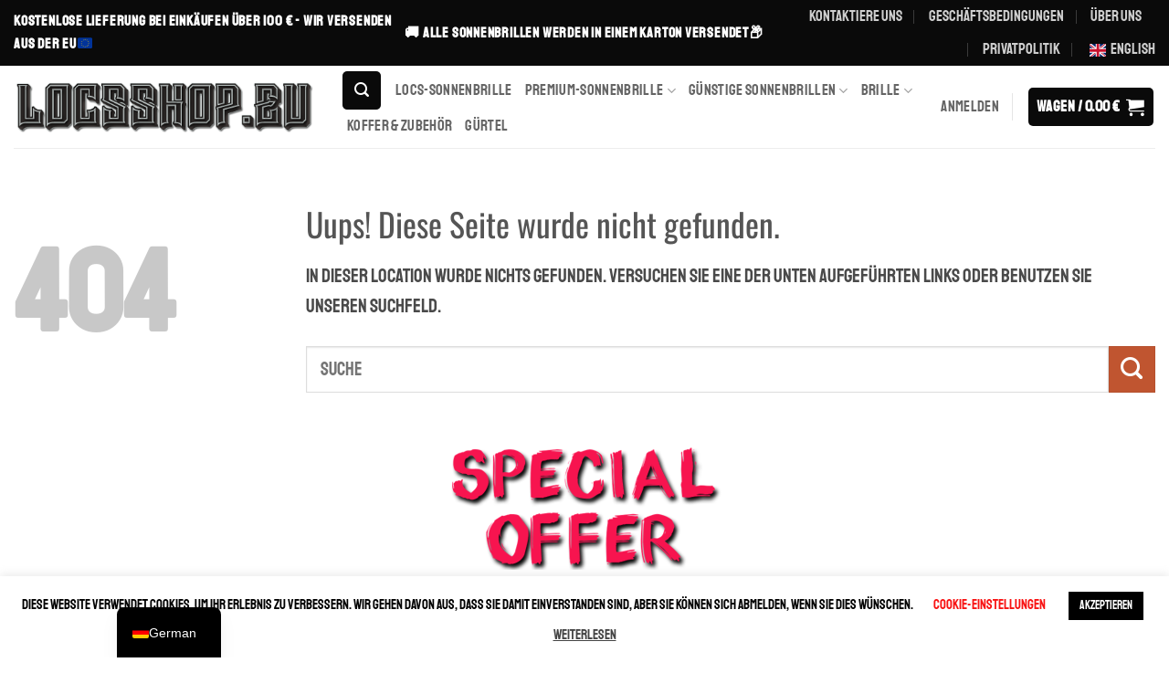

--- FILE ---
content_type: text/html; charset=UTF-8
request_url: https://locsshop.eu/wp-content/plugins/translatepress-multilingual/includes/trp-ajax.php
body_size: -103
content:
[{"type":"regular","group":"dynamicstrings","translationsArray":{"de_DE":{"translated":"Wechseln","status":"1","editedTranslation":"Wechseln"}},"original":"Umschalten"}]

--- FILE ---
content_type: text/html; charset=utf-8
request_url: https://www.google.com/recaptcha/api2/anchor?ar=1&k=6Lcib1ceAAAAAEMK8zhBRvxeFiS_2R08VjyQ4CqL&co=aHR0cHM6Ly9sb2Nzc2hvcC5ldTo0NDM.&hl=de&v=PoyoqOPhxBO7pBk68S4YbpHZ&size=normal&anchor-ms=20000&execute-ms=30000&cb=a05iwdi0va4h
body_size: 49364
content:
<!DOCTYPE HTML><html dir="ltr" lang="de"><head><meta http-equiv="Content-Type" content="text/html; charset=UTF-8">
<meta http-equiv="X-UA-Compatible" content="IE=edge">
<title>reCAPTCHA</title>
<style type="text/css">
/* cyrillic-ext */
@font-face {
  font-family: 'Roboto';
  font-style: normal;
  font-weight: 400;
  font-stretch: 100%;
  src: url(//fonts.gstatic.com/s/roboto/v48/KFO7CnqEu92Fr1ME7kSn66aGLdTylUAMa3GUBHMdazTgWw.woff2) format('woff2');
  unicode-range: U+0460-052F, U+1C80-1C8A, U+20B4, U+2DE0-2DFF, U+A640-A69F, U+FE2E-FE2F;
}
/* cyrillic */
@font-face {
  font-family: 'Roboto';
  font-style: normal;
  font-weight: 400;
  font-stretch: 100%;
  src: url(//fonts.gstatic.com/s/roboto/v48/KFO7CnqEu92Fr1ME7kSn66aGLdTylUAMa3iUBHMdazTgWw.woff2) format('woff2');
  unicode-range: U+0301, U+0400-045F, U+0490-0491, U+04B0-04B1, U+2116;
}
/* greek-ext */
@font-face {
  font-family: 'Roboto';
  font-style: normal;
  font-weight: 400;
  font-stretch: 100%;
  src: url(//fonts.gstatic.com/s/roboto/v48/KFO7CnqEu92Fr1ME7kSn66aGLdTylUAMa3CUBHMdazTgWw.woff2) format('woff2');
  unicode-range: U+1F00-1FFF;
}
/* greek */
@font-face {
  font-family: 'Roboto';
  font-style: normal;
  font-weight: 400;
  font-stretch: 100%;
  src: url(//fonts.gstatic.com/s/roboto/v48/KFO7CnqEu92Fr1ME7kSn66aGLdTylUAMa3-UBHMdazTgWw.woff2) format('woff2');
  unicode-range: U+0370-0377, U+037A-037F, U+0384-038A, U+038C, U+038E-03A1, U+03A3-03FF;
}
/* math */
@font-face {
  font-family: 'Roboto';
  font-style: normal;
  font-weight: 400;
  font-stretch: 100%;
  src: url(//fonts.gstatic.com/s/roboto/v48/KFO7CnqEu92Fr1ME7kSn66aGLdTylUAMawCUBHMdazTgWw.woff2) format('woff2');
  unicode-range: U+0302-0303, U+0305, U+0307-0308, U+0310, U+0312, U+0315, U+031A, U+0326-0327, U+032C, U+032F-0330, U+0332-0333, U+0338, U+033A, U+0346, U+034D, U+0391-03A1, U+03A3-03A9, U+03B1-03C9, U+03D1, U+03D5-03D6, U+03F0-03F1, U+03F4-03F5, U+2016-2017, U+2034-2038, U+203C, U+2040, U+2043, U+2047, U+2050, U+2057, U+205F, U+2070-2071, U+2074-208E, U+2090-209C, U+20D0-20DC, U+20E1, U+20E5-20EF, U+2100-2112, U+2114-2115, U+2117-2121, U+2123-214F, U+2190, U+2192, U+2194-21AE, U+21B0-21E5, U+21F1-21F2, U+21F4-2211, U+2213-2214, U+2216-22FF, U+2308-230B, U+2310, U+2319, U+231C-2321, U+2336-237A, U+237C, U+2395, U+239B-23B7, U+23D0, U+23DC-23E1, U+2474-2475, U+25AF, U+25B3, U+25B7, U+25BD, U+25C1, U+25CA, U+25CC, U+25FB, U+266D-266F, U+27C0-27FF, U+2900-2AFF, U+2B0E-2B11, U+2B30-2B4C, U+2BFE, U+3030, U+FF5B, U+FF5D, U+1D400-1D7FF, U+1EE00-1EEFF;
}
/* symbols */
@font-face {
  font-family: 'Roboto';
  font-style: normal;
  font-weight: 400;
  font-stretch: 100%;
  src: url(//fonts.gstatic.com/s/roboto/v48/KFO7CnqEu92Fr1ME7kSn66aGLdTylUAMaxKUBHMdazTgWw.woff2) format('woff2');
  unicode-range: U+0001-000C, U+000E-001F, U+007F-009F, U+20DD-20E0, U+20E2-20E4, U+2150-218F, U+2190, U+2192, U+2194-2199, U+21AF, U+21E6-21F0, U+21F3, U+2218-2219, U+2299, U+22C4-22C6, U+2300-243F, U+2440-244A, U+2460-24FF, U+25A0-27BF, U+2800-28FF, U+2921-2922, U+2981, U+29BF, U+29EB, U+2B00-2BFF, U+4DC0-4DFF, U+FFF9-FFFB, U+10140-1018E, U+10190-1019C, U+101A0, U+101D0-101FD, U+102E0-102FB, U+10E60-10E7E, U+1D2C0-1D2D3, U+1D2E0-1D37F, U+1F000-1F0FF, U+1F100-1F1AD, U+1F1E6-1F1FF, U+1F30D-1F30F, U+1F315, U+1F31C, U+1F31E, U+1F320-1F32C, U+1F336, U+1F378, U+1F37D, U+1F382, U+1F393-1F39F, U+1F3A7-1F3A8, U+1F3AC-1F3AF, U+1F3C2, U+1F3C4-1F3C6, U+1F3CA-1F3CE, U+1F3D4-1F3E0, U+1F3ED, U+1F3F1-1F3F3, U+1F3F5-1F3F7, U+1F408, U+1F415, U+1F41F, U+1F426, U+1F43F, U+1F441-1F442, U+1F444, U+1F446-1F449, U+1F44C-1F44E, U+1F453, U+1F46A, U+1F47D, U+1F4A3, U+1F4B0, U+1F4B3, U+1F4B9, U+1F4BB, U+1F4BF, U+1F4C8-1F4CB, U+1F4D6, U+1F4DA, U+1F4DF, U+1F4E3-1F4E6, U+1F4EA-1F4ED, U+1F4F7, U+1F4F9-1F4FB, U+1F4FD-1F4FE, U+1F503, U+1F507-1F50B, U+1F50D, U+1F512-1F513, U+1F53E-1F54A, U+1F54F-1F5FA, U+1F610, U+1F650-1F67F, U+1F687, U+1F68D, U+1F691, U+1F694, U+1F698, U+1F6AD, U+1F6B2, U+1F6B9-1F6BA, U+1F6BC, U+1F6C6-1F6CF, U+1F6D3-1F6D7, U+1F6E0-1F6EA, U+1F6F0-1F6F3, U+1F6F7-1F6FC, U+1F700-1F7FF, U+1F800-1F80B, U+1F810-1F847, U+1F850-1F859, U+1F860-1F887, U+1F890-1F8AD, U+1F8B0-1F8BB, U+1F8C0-1F8C1, U+1F900-1F90B, U+1F93B, U+1F946, U+1F984, U+1F996, U+1F9E9, U+1FA00-1FA6F, U+1FA70-1FA7C, U+1FA80-1FA89, U+1FA8F-1FAC6, U+1FACE-1FADC, U+1FADF-1FAE9, U+1FAF0-1FAF8, U+1FB00-1FBFF;
}
/* vietnamese */
@font-face {
  font-family: 'Roboto';
  font-style: normal;
  font-weight: 400;
  font-stretch: 100%;
  src: url(//fonts.gstatic.com/s/roboto/v48/KFO7CnqEu92Fr1ME7kSn66aGLdTylUAMa3OUBHMdazTgWw.woff2) format('woff2');
  unicode-range: U+0102-0103, U+0110-0111, U+0128-0129, U+0168-0169, U+01A0-01A1, U+01AF-01B0, U+0300-0301, U+0303-0304, U+0308-0309, U+0323, U+0329, U+1EA0-1EF9, U+20AB;
}
/* latin-ext */
@font-face {
  font-family: 'Roboto';
  font-style: normal;
  font-weight: 400;
  font-stretch: 100%;
  src: url(//fonts.gstatic.com/s/roboto/v48/KFO7CnqEu92Fr1ME7kSn66aGLdTylUAMa3KUBHMdazTgWw.woff2) format('woff2');
  unicode-range: U+0100-02BA, U+02BD-02C5, U+02C7-02CC, U+02CE-02D7, U+02DD-02FF, U+0304, U+0308, U+0329, U+1D00-1DBF, U+1E00-1E9F, U+1EF2-1EFF, U+2020, U+20A0-20AB, U+20AD-20C0, U+2113, U+2C60-2C7F, U+A720-A7FF;
}
/* latin */
@font-face {
  font-family: 'Roboto';
  font-style: normal;
  font-weight: 400;
  font-stretch: 100%;
  src: url(//fonts.gstatic.com/s/roboto/v48/KFO7CnqEu92Fr1ME7kSn66aGLdTylUAMa3yUBHMdazQ.woff2) format('woff2');
  unicode-range: U+0000-00FF, U+0131, U+0152-0153, U+02BB-02BC, U+02C6, U+02DA, U+02DC, U+0304, U+0308, U+0329, U+2000-206F, U+20AC, U+2122, U+2191, U+2193, U+2212, U+2215, U+FEFF, U+FFFD;
}
/* cyrillic-ext */
@font-face {
  font-family: 'Roboto';
  font-style: normal;
  font-weight: 500;
  font-stretch: 100%;
  src: url(//fonts.gstatic.com/s/roboto/v48/KFO7CnqEu92Fr1ME7kSn66aGLdTylUAMa3GUBHMdazTgWw.woff2) format('woff2');
  unicode-range: U+0460-052F, U+1C80-1C8A, U+20B4, U+2DE0-2DFF, U+A640-A69F, U+FE2E-FE2F;
}
/* cyrillic */
@font-face {
  font-family: 'Roboto';
  font-style: normal;
  font-weight: 500;
  font-stretch: 100%;
  src: url(//fonts.gstatic.com/s/roboto/v48/KFO7CnqEu92Fr1ME7kSn66aGLdTylUAMa3iUBHMdazTgWw.woff2) format('woff2');
  unicode-range: U+0301, U+0400-045F, U+0490-0491, U+04B0-04B1, U+2116;
}
/* greek-ext */
@font-face {
  font-family: 'Roboto';
  font-style: normal;
  font-weight: 500;
  font-stretch: 100%;
  src: url(//fonts.gstatic.com/s/roboto/v48/KFO7CnqEu92Fr1ME7kSn66aGLdTylUAMa3CUBHMdazTgWw.woff2) format('woff2');
  unicode-range: U+1F00-1FFF;
}
/* greek */
@font-face {
  font-family: 'Roboto';
  font-style: normal;
  font-weight: 500;
  font-stretch: 100%;
  src: url(//fonts.gstatic.com/s/roboto/v48/KFO7CnqEu92Fr1ME7kSn66aGLdTylUAMa3-UBHMdazTgWw.woff2) format('woff2');
  unicode-range: U+0370-0377, U+037A-037F, U+0384-038A, U+038C, U+038E-03A1, U+03A3-03FF;
}
/* math */
@font-face {
  font-family: 'Roboto';
  font-style: normal;
  font-weight: 500;
  font-stretch: 100%;
  src: url(//fonts.gstatic.com/s/roboto/v48/KFO7CnqEu92Fr1ME7kSn66aGLdTylUAMawCUBHMdazTgWw.woff2) format('woff2');
  unicode-range: U+0302-0303, U+0305, U+0307-0308, U+0310, U+0312, U+0315, U+031A, U+0326-0327, U+032C, U+032F-0330, U+0332-0333, U+0338, U+033A, U+0346, U+034D, U+0391-03A1, U+03A3-03A9, U+03B1-03C9, U+03D1, U+03D5-03D6, U+03F0-03F1, U+03F4-03F5, U+2016-2017, U+2034-2038, U+203C, U+2040, U+2043, U+2047, U+2050, U+2057, U+205F, U+2070-2071, U+2074-208E, U+2090-209C, U+20D0-20DC, U+20E1, U+20E5-20EF, U+2100-2112, U+2114-2115, U+2117-2121, U+2123-214F, U+2190, U+2192, U+2194-21AE, U+21B0-21E5, U+21F1-21F2, U+21F4-2211, U+2213-2214, U+2216-22FF, U+2308-230B, U+2310, U+2319, U+231C-2321, U+2336-237A, U+237C, U+2395, U+239B-23B7, U+23D0, U+23DC-23E1, U+2474-2475, U+25AF, U+25B3, U+25B7, U+25BD, U+25C1, U+25CA, U+25CC, U+25FB, U+266D-266F, U+27C0-27FF, U+2900-2AFF, U+2B0E-2B11, U+2B30-2B4C, U+2BFE, U+3030, U+FF5B, U+FF5D, U+1D400-1D7FF, U+1EE00-1EEFF;
}
/* symbols */
@font-face {
  font-family: 'Roboto';
  font-style: normal;
  font-weight: 500;
  font-stretch: 100%;
  src: url(//fonts.gstatic.com/s/roboto/v48/KFO7CnqEu92Fr1ME7kSn66aGLdTylUAMaxKUBHMdazTgWw.woff2) format('woff2');
  unicode-range: U+0001-000C, U+000E-001F, U+007F-009F, U+20DD-20E0, U+20E2-20E4, U+2150-218F, U+2190, U+2192, U+2194-2199, U+21AF, U+21E6-21F0, U+21F3, U+2218-2219, U+2299, U+22C4-22C6, U+2300-243F, U+2440-244A, U+2460-24FF, U+25A0-27BF, U+2800-28FF, U+2921-2922, U+2981, U+29BF, U+29EB, U+2B00-2BFF, U+4DC0-4DFF, U+FFF9-FFFB, U+10140-1018E, U+10190-1019C, U+101A0, U+101D0-101FD, U+102E0-102FB, U+10E60-10E7E, U+1D2C0-1D2D3, U+1D2E0-1D37F, U+1F000-1F0FF, U+1F100-1F1AD, U+1F1E6-1F1FF, U+1F30D-1F30F, U+1F315, U+1F31C, U+1F31E, U+1F320-1F32C, U+1F336, U+1F378, U+1F37D, U+1F382, U+1F393-1F39F, U+1F3A7-1F3A8, U+1F3AC-1F3AF, U+1F3C2, U+1F3C4-1F3C6, U+1F3CA-1F3CE, U+1F3D4-1F3E0, U+1F3ED, U+1F3F1-1F3F3, U+1F3F5-1F3F7, U+1F408, U+1F415, U+1F41F, U+1F426, U+1F43F, U+1F441-1F442, U+1F444, U+1F446-1F449, U+1F44C-1F44E, U+1F453, U+1F46A, U+1F47D, U+1F4A3, U+1F4B0, U+1F4B3, U+1F4B9, U+1F4BB, U+1F4BF, U+1F4C8-1F4CB, U+1F4D6, U+1F4DA, U+1F4DF, U+1F4E3-1F4E6, U+1F4EA-1F4ED, U+1F4F7, U+1F4F9-1F4FB, U+1F4FD-1F4FE, U+1F503, U+1F507-1F50B, U+1F50D, U+1F512-1F513, U+1F53E-1F54A, U+1F54F-1F5FA, U+1F610, U+1F650-1F67F, U+1F687, U+1F68D, U+1F691, U+1F694, U+1F698, U+1F6AD, U+1F6B2, U+1F6B9-1F6BA, U+1F6BC, U+1F6C6-1F6CF, U+1F6D3-1F6D7, U+1F6E0-1F6EA, U+1F6F0-1F6F3, U+1F6F7-1F6FC, U+1F700-1F7FF, U+1F800-1F80B, U+1F810-1F847, U+1F850-1F859, U+1F860-1F887, U+1F890-1F8AD, U+1F8B0-1F8BB, U+1F8C0-1F8C1, U+1F900-1F90B, U+1F93B, U+1F946, U+1F984, U+1F996, U+1F9E9, U+1FA00-1FA6F, U+1FA70-1FA7C, U+1FA80-1FA89, U+1FA8F-1FAC6, U+1FACE-1FADC, U+1FADF-1FAE9, U+1FAF0-1FAF8, U+1FB00-1FBFF;
}
/* vietnamese */
@font-face {
  font-family: 'Roboto';
  font-style: normal;
  font-weight: 500;
  font-stretch: 100%;
  src: url(//fonts.gstatic.com/s/roboto/v48/KFO7CnqEu92Fr1ME7kSn66aGLdTylUAMa3OUBHMdazTgWw.woff2) format('woff2');
  unicode-range: U+0102-0103, U+0110-0111, U+0128-0129, U+0168-0169, U+01A0-01A1, U+01AF-01B0, U+0300-0301, U+0303-0304, U+0308-0309, U+0323, U+0329, U+1EA0-1EF9, U+20AB;
}
/* latin-ext */
@font-face {
  font-family: 'Roboto';
  font-style: normal;
  font-weight: 500;
  font-stretch: 100%;
  src: url(//fonts.gstatic.com/s/roboto/v48/KFO7CnqEu92Fr1ME7kSn66aGLdTylUAMa3KUBHMdazTgWw.woff2) format('woff2');
  unicode-range: U+0100-02BA, U+02BD-02C5, U+02C7-02CC, U+02CE-02D7, U+02DD-02FF, U+0304, U+0308, U+0329, U+1D00-1DBF, U+1E00-1E9F, U+1EF2-1EFF, U+2020, U+20A0-20AB, U+20AD-20C0, U+2113, U+2C60-2C7F, U+A720-A7FF;
}
/* latin */
@font-face {
  font-family: 'Roboto';
  font-style: normal;
  font-weight: 500;
  font-stretch: 100%;
  src: url(//fonts.gstatic.com/s/roboto/v48/KFO7CnqEu92Fr1ME7kSn66aGLdTylUAMa3yUBHMdazQ.woff2) format('woff2');
  unicode-range: U+0000-00FF, U+0131, U+0152-0153, U+02BB-02BC, U+02C6, U+02DA, U+02DC, U+0304, U+0308, U+0329, U+2000-206F, U+20AC, U+2122, U+2191, U+2193, U+2212, U+2215, U+FEFF, U+FFFD;
}
/* cyrillic-ext */
@font-face {
  font-family: 'Roboto';
  font-style: normal;
  font-weight: 900;
  font-stretch: 100%;
  src: url(//fonts.gstatic.com/s/roboto/v48/KFO7CnqEu92Fr1ME7kSn66aGLdTylUAMa3GUBHMdazTgWw.woff2) format('woff2');
  unicode-range: U+0460-052F, U+1C80-1C8A, U+20B4, U+2DE0-2DFF, U+A640-A69F, U+FE2E-FE2F;
}
/* cyrillic */
@font-face {
  font-family: 'Roboto';
  font-style: normal;
  font-weight: 900;
  font-stretch: 100%;
  src: url(//fonts.gstatic.com/s/roboto/v48/KFO7CnqEu92Fr1ME7kSn66aGLdTylUAMa3iUBHMdazTgWw.woff2) format('woff2');
  unicode-range: U+0301, U+0400-045F, U+0490-0491, U+04B0-04B1, U+2116;
}
/* greek-ext */
@font-face {
  font-family: 'Roboto';
  font-style: normal;
  font-weight: 900;
  font-stretch: 100%;
  src: url(//fonts.gstatic.com/s/roboto/v48/KFO7CnqEu92Fr1ME7kSn66aGLdTylUAMa3CUBHMdazTgWw.woff2) format('woff2');
  unicode-range: U+1F00-1FFF;
}
/* greek */
@font-face {
  font-family: 'Roboto';
  font-style: normal;
  font-weight: 900;
  font-stretch: 100%;
  src: url(//fonts.gstatic.com/s/roboto/v48/KFO7CnqEu92Fr1ME7kSn66aGLdTylUAMa3-UBHMdazTgWw.woff2) format('woff2');
  unicode-range: U+0370-0377, U+037A-037F, U+0384-038A, U+038C, U+038E-03A1, U+03A3-03FF;
}
/* math */
@font-face {
  font-family: 'Roboto';
  font-style: normal;
  font-weight: 900;
  font-stretch: 100%;
  src: url(//fonts.gstatic.com/s/roboto/v48/KFO7CnqEu92Fr1ME7kSn66aGLdTylUAMawCUBHMdazTgWw.woff2) format('woff2');
  unicode-range: U+0302-0303, U+0305, U+0307-0308, U+0310, U+0312, U+0315, U+031A, U+0326-0327, U+032C, U+032F-0330, U+0332-0333, U+0338, U+033A, U+0346, U+034D, U+0391-03A1, U+03A3-03A9, U+03B1-03C9, U+03D1, U+03D5-03D6, U+03F0-03F1, U+03F4-03F5, U+2016-2017, U+2034-2038, U+203C, U+2040, U+2043, U+2047, U+2050, U+2057, U+205F, U+2070-2071, U+2074-208E, U+2090-209C, U+20D0-20DC, U+20E1, U+20E5-20EF, U+2100-2112, U+2114-2115, U+2117-2121, U+2123-214F, U+2190, U+2192, U+2194-21AE, U+21B0-21E5, U+21F1-21F2, U+21F4-2211, U+2213-2214, U+2216-22FF, U+2308-230B, U+2310, U+2319, U+231C-2321, U+2336-237A, U+237C, U+2395, U+239B-23B7, U+23D0, U+23DC-23E1, U+2474-2475, U+25AF, U+25B3, U+25B7, U+25BD, U+25C1, U+25CA, U+25CC, U+25FB, U+266D-266F, U+27C0-27FF, U+2900-2AFF, U+2B0E-2B11, U+2B30-2B4C, U+2BFE, U+3030, U+FF5B, U+FF5D, U+1D400-1D7FF, U+1EE00-1EEFF;
}
/* symbols */
@font-face {
  font-family: 'Roboto';
  font-style: normal;
  font-weight: 900;
  font-stretch: 100%;
  src: url(//fonts.gstatic.com/s/roboto/v48/KFO7CnqEu92Fr1ME7kSn66aGLdTylUAMaxKUBHMdazTgWw.woff2) format('woff2');
  unicode-range: U+0001-000C, U+000E-001F, U+007F-009F, U+20DD-20E0, U+20E2-20E4, U+2150-218F, U+2190, U+2192, U+2194-2199, U+21AF, U+21E6-21F0, U+21F3, U+2218-2219, U+2299, U+22C4-22C6, U+2300-243F, U+2440-244A, U+2460-24FF, U+25A0-27BF, U+2800-28FF, U+2921-2922, U+2981, U+29BF, U+29EB, U+2B00-2BFF, U+4DC0-4DFF, U+FFF9-FFFB, U+10140-1018E, U+10190-1019C, U+101A0, U+101D0-101FD, U+102E0-102FB, U+10E60-10E7E, U+1D2C0-1D2D3, U+1D2E0-1D37F, U+1F000-1F0FF, U+1F100-1F1AD, U+1F1E6-1F1FF, U+1F30D-1F30F, U+1F315, U+1F31C, U+1F31E, U+1F320-1F32C, U+1F336, U+1F378, U+1F37D, U+1F382, U+1F393-1F39F, U+1F3A7-1F3A8, U+1F3AC-1F3AF, U+1F3C2, U+1F3C4-1F3C6, U+1F3CA-1F3CE, U+1F3D4-1F3E0, U+1F3ED, U+1F3F1-1F3F3, U+1F3F5-1F3F7, U+1F408, U+1F415, U+1F41F, U+1F426, U+1F43F, U+1F441-1F442, U+1F444, U+1F446-1F449, U+1F44C-1F44E, U+1F453, U+1F46A, U+1F47D, U+1F4A3, U+1F4B0, U+1F4B3, U+1F4B9, U+1F4BB, U+1F4BF, U+1F4C8-1F4CB, U+1F4D6, U+1F4DA, U+1F4DF, U+1F4E3-1F4E6, U+1F4EA-1F4ED, U+1F4F7, U+1F4F9-1F4FB, U+1F4FD-1F4FE, U+1F503, U+1F507-1F50B, U+1F50D, U+1F512-1F513, U+1F53E-1F54A, U+1F54F-1F5FA, U+1F610, U+1F650-1F67F, U+1F687, U+1F68D, U+1F691, U+1F694, U+1F698, U+1F6AD, U+1F6B2, U+1F6B9-1F6BA, U+1F6BC, U+1F6C6-1F6CF, U+1F6D3-1F6D7, U+1F6E0-1F6EA, U+1F6F0-1F6F3, U+1F6F7-1F6FC, U+1F700-1F7FF, U+1F800-1F80B, U+1F810-1F847, U+1F850-1F859, U+1F860-1F887, U+1F890-1F8AD, U+1F8B0-1F8BB, U+1F8C0-1F8C1, U+1F900-1F90B, U+1F93B, U+1F946, U+1F984, U+1F996, U+1F9E9, U+1FA00-1FA6F, U+1FA70-1FA7C, U+1FA80-1FA89, U+1FA8F-1FAC6, U+1FACE-1FADC, U+1FADF-1FAE9, U+1FAF0-1FAF8, U+1FB00-1FBFF;
}
/* vietnamese */
@font-face {
  font-family: 'Roboto';
  font-style: normal;
  font-weight: 900;
  font-stretch: 100%;
  src: url(//fonts.gstatic.com/s/roboto/v48/KFO7CnqEu92Fr1ME7kSn66aGLdTylUAMa3OUBHMdazTgWw.woff2) format('woff2');
  unicode-range: U+0102-0103, U+0110-0111, U+0128-0129, U+0168-0169, U+01A0-01A1, U+01AF-01B0, U+0300-0301, U+0303-0304, U+0308-0309, U+0323, U+0329, U+1EA0-1EF9, U+20AB;
}
/* latin-ext */
@font-face {
  font-family: 'Roboto';
  font-style: normal;
  font-weight: 900;
  font-stretch: 100%;
  src: url(//fonts.gstatic.com/s/roboto/v48/KFO7CnqEu92Fr1ME7kSn66aGLdTylUAMa3KUBHMdazTgWw.woff2) format('woff2');
  unicode-range: U+0100-02BA, U+02BD-02C5, U+02C7-02CC, U+02CE-02D7, U+02DD-02FF, U+0304, U+0308, U+0329, U+1D00-1DBF, U+1E00-1E9F, U+1EF2-1EFF, U+2020, U+20A0-20AB, U+20AD-20C0, U+2113, U+2C60-2C7F, U+A720-A7FF;
}
/* latin */
@font-face {
  font-family: 'Roboto';
  font-style: normal;
  font-weight: 900;
  font-stretch: 100%;
  src: url(//fonts.gstatic.com/s/roboto/v48/KFO7CnqEu92Fr1ME7kSn66aGLdTylUAMa3yUBHMdazQ.woff2) format('woff2');
  unicode-range: U+0000-00FF, U+0131, U+0152-0153, U+02BB-02BC, U+02C6, U+02DA, U+02DC, U+0304, U+0308, U+0329, U+2000-206F, U+20AC, U+2122, U+2191, U+2193, U+2212, U+2215, U+FEFF, U+FFFD;
}

</style>
<link rel="stylesheet" type="text/css" href="https://www.gstatic.com/recaptcha/releases/PoyoqOPhxBO7pBk68S4YbpHZ/styles__ltr.css">
<script nonce="QuioxBB6GUeMZ3MvxAmlsA" type="text/javascript">window['__recaptcha_api'] = 'https://www.google.com/recaptcha/api2/';</script>
<script type="text/javascript" src="https://www.gstatic.com/recaptcha/releases/PoyoqOPhxBO7pBk68S4YbpHZ/recaptcha__de.js" nonce="QuioxBB6GUeMZ3MvxAmlsA">
      
    </script></head>
<body><div id="rc-anchor-alert" class="rc-anchor-alert"></div>
<input type="hidden" id="recaptcha-token" value="[base64]">
<script type="text/javascript" nonce="QuioxBB6GUeMZ3MvxAmlsA">
      recaptcha.anchor.Main.init("[\x22ainput\x22,[\x22bgdata\x22,\x22\x22,\[base64]/[base64]/[base64]/[base64]/[base64]/UltsKytdPUU6KEU8MjA0OD9SW2wrK109RT4+NnwxOTI6KChFJjY0NTEyKT09NTUyOTYmJk0rMTxjLmxlbmd0aCYmKGMuY2hhckNvZGVBdChNKzEpJjY0NTEyKT09NTYzMjA/[base64]/[base64]/[base64]/[base64]/[base64]/[base64]/[base64]\x22,\[base64]\x22,\x22w79lwoZKGlHCscOKw6rDm8OFwqIHTTnDkzUMBcOgdMONw4sDworCvsOFO8KCw4/[base64]/DrhxRw4nDtcOmw7zDkHrCgsOMWMKRKkdPGBk+fDhJw6BZWMKnC8O3w6vCjMOpwr3DgAfDhcKcKUDCi2DCncOowrUyMBMywqBfw7Rpw7HCmsO9w6vDtcKyV8OjMF4ww5oQwp1/wrUyw5TDq8OzLDfCnMKmZELCpR3DgCHDtcO3wqfCm8OresKgbMOyw648FMOgCsOCw6gHVnbDiE7DtMOXw7bDrnMvHMKDw60JaFM+QTM3w6/Cr3bChVo0EHbDp0bCocKEwprDgcOow73Cs3xLwqrCl0XDj8OKw5jDultow79cDMO8w4bCk2cAw4bDsMKkw7B9woPDgFjDuEnDlk7CosObwqHDiTrDkMKqUcOgXAXDhMK9WcKXOVFMSMKXT8ORw7TDt8Kpb8KiwoPDjcK/[base64]/Cn8KWwrnCicKREEHDkHJmacOnwobChnF7UBlgRUkTe8OawqVNND4kPFRCw7IIw4gtwphxC8KMw4I/FMOowqUdwofDoMOQMG0vEkXCvAdow7/CqMKoHlgWwoRYFsOYw6rCiUXDqRsHwogVMsOVIMKSAAHDqT/DtMOJwpjDkcK7U046elxyw5Y6w4sVw7HDhMO1dlTCgcKsw7NtFRdhw6Rgw6rChsOlw5gcA8OxwrjDsGPDhA5ke8Owwq5PUMK6TG/[base64]/CjXZAwqbDgArCjFzDmRQ+wrvDisKDw43DsB1gdsOqw4QXMy4qwq1sw48pLMODw7sHwqMoIW0lwptJSsK2w6DDsMOlwrkyIsOcw57DjcOdwrUgTRXDtcKNc8K3Rx3DpCcgwofDuw/CjVMYwq/CtcKGFsKrLwvCvMKGwpYyIsORw5/[base64]/CqsKTb09rR8KKTW3Dr8KHQ2TDh8K4w4J5ME1YFsOAE8KCEQtLH0HCmlzCozkMw6/[base64]/[base64]/Cj8KqwoPCrGEcwqx4w48nBMKDwrceeDvCl0kgVBIccMK+w6bCjg1MQgYawqvCscKWasOzwofDrlnChhvCrMOow5xdTBt4wrB7GMO4GcOkw7zDkFkMR8K6wr1JT8Oowr/CvizDq2/CjncHfcOQw440wpN8wrt+awbCkcOvTGIOFcKEWU0KwqQHKnHDksKfwpM5NMOUwpoUwpXDtMKOw60fw4bCgxnCoMOewrsCw6zDmsKrwpFBwp8rdcK4BMKzMhN+wrvDsMODw7vCt3fDmloJwq/DjjdlJcKHBkAEwowZwo9/[base64]/[base64]/DpS/[base64]/[base64]/wovDh8OJw6t7CAbDksONwrkdRcK9cx5ZLcKABDlpw4V2D8OfJBd6e8KtwppyM8KbWT3CknsGw40iwp3DnsO/w6zDnG3Cu8K+Y8K3w7nCisKfQAfDisKmwojCiRPCnWs9w7fClRoNw7hWPQDCg8KEwr7Ds0nClFvCk8Kxwp55w40/w4Q4wr0swrPDnTg0PcOHRsK+w7rCsAdsw75Zwrk5M8O7wpLCvDDCv8KzCcOhd8KQw4XCjwrDviMfw4/CnsOrw4cawrRiw63CicOYbhnDp2pTHW/DrjbCgCzCmD1TfyXCt8KCIj9FwpHCm2HDj8OXCcKXOmlTW8O6S8KZworDoCzCg8KwB8Ksw5/Do8OWwo5eOGvDs8Kiw5ltwprDpcOjEcOYQMKQwqDCiMOrwqkHOcOlfcOADsOPw70lwoRZHmF5fTnDksK/FB7DscKvw5lBw6LCmcOBWW/Cu3JzwoHCgDgQClU5FMKtV8KbY0kfwr7DhkMQw63ChAMFIMK9b1bDlsKgw5AOwr95wq8xw5XChsKPwo7DpW7CuhNrw6kmEcODCVfCoMOGMcOiUDjDrD00w4vCvVrCo8Osw6LCon1BPQnCvsKzw5NsdMOWwr9BwoPDqWbDnBpTw5sYw7UCwq3Doy4iw5EOM8K9SwFYTH/DpcO/[base64]/[base64]/[base64]/Ct8OtwoPDpmFyUVs/FQTCocK6dzvDuD1vccOhIcOKw5YCw7jDtsKqIU07GsKwfcOlGMO3w7dHw6zDicOEYcOqJMOYw4cxRzpywoYtwrVFJhsXPAnCi8K/[base64]/CuhfCl8KXwoXDrMK4w7FewohlOi5Tw6p2dcOWE8Kiwr0rw7LDosOPw6ZkEAXCucO/w6PCkSvDscKJBsOtw57DrcOvw6bDscO0w7vDujxGABgsXMOUZybDujXCl1oNRWg+VMKCw6LDk8K5dsK3w7YqPsKqGcKjwpwIwoYQecKqw4YUwqLCvVQqAGYlwqbDolDCpcO3GUzCq8OzwrcNwpXDtCPDmzFiw4czDMOIw6cLwrJlKGfCm8K+w7sMwrnDtC/CqXVpAVzDpsO7MhstwpoiwqB0YSLDsRPDvsKRw6MIw7nDp2wsw6sOwqBCOmXCr8KHwpwawqUbwowQw79+w456wr1AMQkBwqPDuiHDicK9w4XDu3ceQMKNwovDhMO3Kn48SzrCh8KdYRnDoMO7dMO2wonCph9hBsK4wrg+JcOnw596YsKNCcKoTkd2w6/DocKpwrbCh3kpwrt8w6DCsGbDucKAfAZ3w4tJwr54JxnCpsOZUkHDlj1TwrQBw7hGfsKpVSc5wpDDsMKxNMKmw5Nyw5p/dxICYWjDgFgqN8O3ZDvDuMOSY8Kfd2AbNcOhEcOHw4bDjiDDm8Opwr4kw4lafmVRw7fCnTE0X8OwwrA5wpbDk8KjAVECw53DszRow6/Duh5ULnLCsi/Dp8OvSE5dw6rDo8Orw7ApwrXDhUXChm7DvEjDhHg1CRbCjsOuw5dwKsOHPAdOw68yw4AtwrjDmCQmO8OFw6/[base64]/DpgnDvcKdLsOOVsK+ZsOkFcKtdMOxwqEMw485DgfCkzYnPjrDqRXDvlIJwo9sHzU3VSJYMgrCsMONZMO6LMKkw7HDpAvCjiDDlcOkwonDmHNXw5XCmsOGw4gMCsKRacKlwpvDoyjChiLDsR0pTMKjT2/DhxssH8K2w5tBw6xQaMOpeT4CwonCgmRuPBpZw5HClcK8KRPDlcOJw53DqsKfw4sdOQU/wrDCrMKUw6dyGcKAw6HDr8OLCcKmw6nCv8K/wqvCi0gzbsKFwphCw7AKPMK+wrTCqMKLNHLCmsOIVBDCi8KsHjjCvMK/wrHCp33Dux3DssO/woBGw7nCsMO1L1TDmh7CrHDDoMOowqPDjzHDg3Yuw44bOsOifcOhw6bDnRnDmQbDrjjDv0xTQmJQwpUAwqrCsz8ceMOlFMOfwpBtfggMwrNEW0jDn2vDmcONw6rDqcK1wo4EwoNWw4RKNMOhwoUpw6rDnMKrw5wZw5/Cp8KZHMOfV8OjHMOAAjU5wpwgw74oIcOiw5gQZjvCn8OnGMKOOjjCp8Ofw4/DkB7Cv8Orw5oDwrBnwqxsw7bClRMXGMOjSX90JsKuw5woQjorwrDDmCLCtxQSw5nDoHLCrg/[base64]/w54tbMOBEjo4Sk1SUsK2E1VjDhUTFxQMw5FpZsOBw6k1wofCmMOSwrtcbi5XGMK/w6F/wrjDn8OsTcOYB8OewozCjMOZCwtewqfCosOReMKKbMO5wrjCssKYwplcQWlje8O2BUh4e1pwwrjDq8KxK25LYCRPEMKiwohtw6pjw4Jswpshw6nClEs1EcOAw78CWcOkwqjDoA85w6fDo3TCrcKiLVvCrsOMbykSw4Agw5Naw6geWMKtU8OSCX/Cg8OMP8KeBiwxHMOJwqYywoZxLsO5a1QuwofCnHQ8L8KLAG3DmkLDjMKLw5XCqVlEP8KAMcO/ew/[base64]/Dq3AYw4AwaHzDlFlWGTfCkMK+OcKGwp7DkH9zw6ggw7pPwo/DpzhYwp3DsMO0wqNnwojDp8ODw4FKEsORwqPDozwZUsKRMsO+IwwQw7l+Ug/DhMK0RMKvw7sJRcKmXD3DpU/CqsKkwqXDg8KkwqVbI8Kqd8KHwoDDrsKAw5Fiw5jDu0nCusO/wrgWa3hVIEBUwo/DtMOcNsOiHsO2ZhDCrQ/[base64]/[base64]/[base64]/CvMK4LcKHw43Dvl1MR1ckDMKxWH/[base64]/CqWPDvkhHQsKXVsOuwpJ0wpvDh8OGw5HCvsKGw6A6LsOpwpJzKsOew5/DthvDl8OYwofCkCNUwrbCsBPCkm7CmsKPd3zDpzVZwrTDnFYnwprDgsOyw4DDvgHDu8Oew5Fhw4fDjl7CjMOmK0ctwobDvibDhMO1XsKrRsO6EkjCtFczQMKabcK2CR7CoMOLw7lKAmDDmkIrS8K/w4HDncKFPcO6PMKmEcKXw7TDpW3DoRTDscKISMK+woFawrLCgiNIYBPDkUrCgE4NZVRiw53Dn2fCusOoDQ/[base64]/DiMKSw6bDvcOJOU8wLEbDqsOpw4UxSsOsfsOew7d9ecK6woBlwpnCpMKnwo/[base64]/Dj1zCthvDjcK5Syhvw5jCm8OLZSHDkcKbYcKiwr0PaMOkw6MsGV5+V1AAwqTCkcOQV8O6w4PDqMO6esOnw6xzLcOaK0/[base64]/CsgR5w4rCiBpIw6Vhw5U0w6ADKV/[base64]/CtsK+M8KPwpVow7PCjcO0Un9DK8K3BsOrwqvCiEzCg8KJw6vCvMKsZMObwoDChMKGFyjCkMKfCsONw5cICQwcA8OQw5wnJMOxwonCog/DicKTGyfDlWjDu8KzAcKgw5rDqcKtw4gtw4wFw7AZwoYowpnDo3lCw7bDvMO3REl1wpsawq1nw4c3w6IPK8KUwqDCmQJxAcKDCsKFw4zCicKzFRTChXPCj8ObFMKvel/CpsOLw4HDusOmb1PDmWVFwpkfw43Ckltxwp4UbQHDscKJKMKNwozCuDQrwq4CKyPDlgXCuQ5ZL8O/K0PDrzjDi2vDusKhfcKFK0XDksOpDCQQKMKOdE/Cs8KVS8OkT8OmwoBuUy7DtMKrO8OKLcOBwqvDksKNwoPDvEDCmUVHZsOtZlDDv8Kiwq8BwrPCr8Kdwr/Cvg8Ewpsmwo/CgH/DqBR9Ii9MN8ORwpjDl8OzHsKqZcOzaMOhbT99BRRzXsKgwqtwHnzDqsK8woPClUEkw6XCjltGDsKufHfDj8Kjw4/DpMOCSSpLKsKje1PCjAsTw6LCkcKeK8OXwo/[base64]/woIVw4XDoS/DucO1w55xEUPDsSjCj8O/BsKjwqsrw6EXGcKww6DClH/DjSTDg8OuPsOeZnzDtCMIGcKMHChOwpvCr8OveULDlsKIw7wdWgbDsMOuw43CmsOww6xqMG7DjAfCusKjEy9uKsKALcKcw4jDtcK6OmV+woslw7zDm8OLX8KJAcK/wrR4C1jDnVpIZsKaw6B8w5vDncOVEMKQworDpAVBfz3Cn8Oew5LDqGDDucO/[base64]/CksOMwoXCtGd7eTTDinrDj8K3KMKoNQllGBAyfsKQwqJTwrfChVUVw69zwrJMFGxXw6VqNTbChybDvTJlwrt3wq7Cv8KNV8KWIT0QwpPCncOLIQJWw7YQw7kpcj7DksKGwoccRMKgwpzDrzREF8O4wrLDoHhiwqJ2VsO9dV3Ct1/Dg8Ohw6Nbw4jCjMKqw7/[base64]/CmMKSf8Kewq3CjxRrE8Oaw4jCv8K6wrjCsGvChMOxDgZzesOgP8O5STxCU8OlOC/CksKgAVU+wrgxJ3QlwofCn8KMw6jDlMOueQdPwoADwpcXw7rDlXIkwoY8w6TCvcO7bsK5w5nCmVnCmsKyNBwVJcKkw5HCmGEDZz3ChnzDsCRHw43Dm8KEOEPDlzALIcKwwo3DiUnDpsO8wpcSwoAYM1gyeHhuwo7CksOVwrVBGkLDkB/Di8KywrHDugXDjcObFQjDtMKxNcKjSsOpwqLCoyrCrMKXw4TCkVzDhMOVw4/Dh8OXw68Swq8SYcO/[base64]/dMKFw68AwpHCv0bCq8ObwogNaMOFZTnDo8OKShh6wqlNTH7DiMKUw77Dv8OTwrEnSMKNFR4Bw4QnwrVsw6jDrGMOPcO4w6HDm8OCw7nDn8KzwqvDsg00woLCi8O5w5ZBDcKdwqV1w5LDi1HCksOhwrzClEgZw4lvwp/[base64]/CkAI9IsKTwqp2wrANJ8KIPcOMw6lDFDxEQcKewpnDqxrChhFgwoVTw5rCucOYw5hZXA3CkE5vw5Aqw6rDqcKASh8xwq/Cs2wcCitRw4TChMKgcMOXw4TDjcONwrbDvMKJwpJwwoAcD1tZUMOxwr7CoC4zw4PDosKvOMOAw7fDtMKPwozDjMOpwr3DrMKLwojCgA7DtE/Cn8KcwqYiW8KtwqtwMiXDoFc8ZU7DqsOLD8KMVsOGwqHDgjtaJcKUd1XCisKXfsO9wr41wox9wq8lIcKGwppJeMOGSi5owrJOwqTCpzzDhmERLHjCokDDsjBFw7Mfwr3DlkkVw6/Dg8O8wqM6Ol3Do2vDpcOhLnvDn8OqwqkRAcOPwpvDgA1jw7IVwqDCnsOFw4wLw5tFOwvCpTc5w719wrTDi8OAC2DCh04YNl/CgMO+wqIpw7PCoiPCh8OZw5HCucOee20xwrdbw44BAMKkecKAw5TCrMOBwrrCtcOaw4g5ak7CklNKNkxyw7tcBMOLw7lZwoBBwp/DosKMTsOaGhTCqXnCgGDDssO1a2gPw5PDrsOhSl3DtB0Bw6nClMKkw4LCtV8IwplnCyrCnsK8wqlswq9pwo8Nwq3ChT7DgcOVeHrDo3cTHD/DicO7w5TDnMKYdwt8w5TDt8KswrZhw4EVw79XITLDuUXDg8KIwrvDi8Kcw5Quw5vCmEnChhdEw7fCuMKnU01Aw7AZwrnDl0tWfcOiCsK6CsOBRcKzwp7DqCPCtMOmw7zDrQgLGcO7ecOmH13CiTcqVsONXcK9wqXCl2UnWTfDhcKwwo/DgsOqwqoROCDDphTCgUINewt+wqRWRcOWw4HDq8Okw5/[base64]/wpDCskUvwrbCgcKTwoTDhmDDmUrDlz3CpU4Bw5HCk0sQLMKcWTLDjMKwAsKKwq3CpgkYH8KAIF3CqUrCkg4Qw6NFw47CjDvDun7DvwnCgGFZasOIM8OBA8KzXVrDrcOEwrkHw7rDisOAwo/[base64]/CnsK7BCbDmsKZw5vClMOrw77CusKFwowywpsIwpBlYjJww5Iow54owoXDuTHCglZgAwdXwrTDmDVzw4LDhsOdw6/DoFMeEcOkw5MswrPCisOIS8OiMhbCoTLCkG7ClB90w4dPwrzCrTJHYsOnKcKNX8Kzw59/[base64]/[base64]/w4HDvDHDjC1uw68xTinDg8OPWcOWIcO5wpvDg8OIwqjCpC/Don0/w7/DjMKuwo95OMOoBVjCjcKlYmTDmmwNw7RZw6F1GzTDpn94w6XDq8KswowMw7sowovCtlljYcK/wp8uwqcPwqsyVB3Ci1rDlixCw5/CqMKJw6fCuF0mwoBnFhTDjzPDocKTfcK2wrvDvzzCm8OEwostw7gvwp5sS3LCo1MVBMO+wrcnQm3DlsK2w5Z8w54EPMO8acKvHxNIwrRow4ZLwqQrw4hYw7cTwoHDnMKpHcOKcMOYwpZjZsKve8O/wq4vwqXDjcKNw7rCtFDCr8K7PFVCUsK4wo/ChcOsJ8O9w6/CiEQ7wr0+w6F1w5vDiE/CnsKVc8OmVsOjdcO9CMKYSMOkw7TDsWrDqsODwp/Cn3fCu2HCnR3CoBfDgcOuwoFeBMOAC8OAJsKRw6Yjw6lywpoJw6VUw5gbw5kNBX9yLsKbwqNMwoPChicLNnIow67CoHoDw6Vlw7wTwrfCt8OEw63CtwxHw5INBsKQJcO0bcO0esKaZWjCoykeXC5Sw73CpMOLPcOydBXDlMKqWMKlw4kuwpTCvX/CgsOnwobClknCpMKawpnDjV7DkzTCqcOXw5DDmsKSDMOXHsKNwqUuI8Kaw54bw4zCsMK8WMKQwo3DgkhUwp/[base64]/wrrCssKAwrnClTvCpcKidsKpEsK5UsORwr8pMsOuwoYcw5Zkw4gUc3vCjMOOW8OSLifDusKgw4DCinkDwqoABFEKw6/Dgx7ChsOFw58ywpgiHCDCmMKoesK0TWsxKcORwpvClj7DtQ/[base64]/M8OsLcOow60RZV0SbiE4wqHCrcOCAl0ZEC3DqcK1w64nw7zDuQtuw7w6WA8hC8KswqY6LcKKOFdkwqjDv8OCwpUTwoFZw6gvBMOfw5PCmMODJ8Oranh5w73CpcOzwozDtUTDh1/[base64]/[base64]/CljZrOMKQDcKCJXAZw6IZZcOHwo4ywrhObcOHwpkdw6YHQcOhw6NZKMOZOcOLw48twpg7N8OUwrhlMx5sQGBvw4kzCxXDu0h5w7bDsxnDlcKcfBvDqcKKwpHDmMK0wpoIwptTJSQPSit1fMO5w6AhGA8nwpNNd8KSwr/DvcOuUjPDr8OJw7REch/Csh4AwoF1woFlCsK0wp/CrB0IXsOvw6UYwpLDtA3Cu8O0F8KHHcO2R3fDkAfChsOQw5XDjxwmesKLw4TDlsOhT2zDuMOdw4wbworDlcK5CcOMw6HDjcK1wrPCscKQwoPCrcOpCsOiw63DuDNWMHLDpcK/w47DqcO/MxQDa8K7SEpiwpUOw6zCi8OzwoPCkwjCvRc+woN+NsKaI8OsXcKFwpIYw4XDvGEDwrlBw67CnMKAw6UZw4d0wqnDt8KCbB0mwo9AAcKeRcO3YcO7Qi3DkwkwYsOSwozCgsOBwpAjw4gowqZmwq1OwrAeO3fDuAd/Yg3ChMKGw6ElJMOxwoIkw6XCrwLCjTZXw7nCkcOlwp8Hw4YDBsO8wpEYA29WTcKvejnDnz/[base64]/JcOXw7LClXExRcO9e8OYAMKkwpjDlcK3w6rDsHJsQsKXMMKrWmEnwo/CmsOFJ8KOZ8K3Uksdw5/CtS8yfAkswobCoBPDp8KMw6PDmnbCs8OtJzrCuMK9E8KnwrbDrFZ8WsKlBsO3Q8KSG8OOw7nCmFvCmMKPZ3AJw75LKsOWGVU5BcO3A8OLw63Du8KSw4jCm8OuJ8KdWlZ9wr3CiMONw5hqwoDDsU7CrcO4wpXChXzCuzPCu3gEw7/CkUtUw73CswzDuk5LwqPDumXDrMOXW0PCrcOFwqtvW8KaI0c5QcODw6Y8w73CmsKDw5bCk0wxV8OMwovDncK9wqQmwrwNY8KdS2fDmTbDjMOUwpnCqcK6wqh/w6fDplvDo3rDlcKew5s4dGtsKEPDk0PCrjvCg8Kfw57Du8OvCMOPbsONwqtUJMKzwpAYw5Nrwp8dwrBeKcKgw6XCiG7DgMKlTmgFFcKcwobDpQ1/wrZGcMKgG8OCfjTCoFpNF2/CsDhLw5cZP8KaUMKPw4DDlVHChCXDvsKKKsOswpDCkDzCmHTCqWXCnxh8e8K0wpHCigQFwp99wr/Con9bXm9wA14ZworDh2XDnMOFSU3Cm8KbR0B0wo0twrRSwr1VwpvDl38Ow5fDhQbDm8OBI3TCryMIwqnCii86Y1vCugsDVsOOTnbCoWJvw7bDm8KtwpQ/WlvCrnAZJ8KsP8OhwpPCnCjDvkTDmcOMRcKRworCscK9w6FYORDCrcO4V8K/w7BXKcODw45iwoXChcKaI8Knw5sVwq5lb8OFKG/CrsOwwqpsw5LCv8Kyw4bDl8OtFTrDgMKWHxLCuFXCjFfCicKiw60nZ8OtXmFCKTlHOE1tw7zCvi4Ow5HDt2TCtcOFwoAbw6fCunAWeADDp0AwBEzDnCsYw5UAJB7CuMOSwq7CqjNWw7NJwqXChMKlwp/[base64]/DlHRcDsO5wqbCusOgw5XClMKzw7DDj0BbwrsdMxPCscK3w6JfLcKaA2x3wooXacOewrPDlWQLwovCrGHDuMO0w4sQPh/DrcKTwp4aYhnDlMOUBMOoVMO/w6dXw689K07Dr8OlAMKzIcOsYz3DtGkYwoHCrsO7EEHCm3/CpjRPwqrCnXI6f8OYYsOmwpLCmEZwwqLDrULCr0jCiWbDu3rCryvDp8KxwqEMYcK5V1XDjw7ClcOPWMO7UnfDoWrDuHXCtQzCo8O+KwldwrRHw5/DmcKjw6bDiXzCuMOdw4HCncOnXnbDpT/[base64]/[base64]/[base64]/w7p7WcKEw4PCsMO2wqTDlwprwrYKw7BTwqw3SWfDvAEVfMK0wrzDuVDDkzlBEFHCvMOyE8KEw6fDkm7DqlVkw4FXwovClyzDuwfCkMKFCcOcwrxuAkjCgMKxNcKhccOVfcKDCcKpCcKbw7PDtgRqw4B7Rmcdwox5wrgUFFsECsOWJcOFw5PDh8OtAVrCrWpsfj/Clh3CsUvCg8KHY8KWUWbDkwZjXsKawpLDt8KMw70sCERiwpA+fifChGM0wrpxw4hUwprCn2rDgMOCwqPDlnzDoHQbwrHDpcK/d8OAOmDDncKjw40jwqvCjTUTF8KgFcKzwp0ywqAkwqMtHMOgF2IJw7nDg8KXw6vCiWrDg8K5wrg/[base64]/[base64]/Dp8O9wpTDjsOnwrZmwqAxw78rw59kw4TCpHzDgcKfCsOueXFMdcKgwqpYT8O8Hx9Zf8OpbA7CiQ4gwqFWUsKNKHvCswvClsK/W8OLwrzDrHTDnnPDhB9XEsO/w5TCrVxBSn/Cv8KwO8Klw4Fzw7BFw5PDhcK9JnoaPUp0NMK7R8OdJsK2cMO/UgN6DTs3wr4LIsK0ZMKKbcONworDmMOww7cbwqXCpzMjw4cpw77CtsKKe8KsJGI4w4LClTwdZ2FDYlwiwp4dbMKtw6vChBzCgW/Dp1k6D8KYI8KHw4rCj8KsRAvCksKfA0PDk8OZBcOBEywfHMOKw4rDhsOiwr/CrFzDk8OODsKVw57CrcKSZcKDBcKuw5J0D3E2w7HCnkXCqcOrHlPDrXvDqFAzw4TCsit5K8KHwo/CtUXDvgt1w4dMwrTCq3rDpC/CkGPCscKWEMONw6d3XMOGIX7Cq8OUw6fDmFYMYcO+w5/Dli/[base64]/[base64]/[base64]/w5bDmsOMTcOVw6wmwpwSFHVqTcKrRcKsw5zCoMK0M8KHwpMawrTDpQbDpsOrw5rDlH8Pw6U5w4XDrsKUCU4UBcOsCMKgbMKAwp8lw4IFEXrDu1kjDcKzw5o7w4PDmjPDvVHCqzTDp8KIw5TCmMO6OjQzR8KQw4zDtsODwozCh8KuBD/CiVfDocKsY8OHw5ciwprCu8Oew517w4QMJCtSw5bDj8ObVsOpwp52wozDiCTCkBXDocK7w6fCuMOxIMOAwpkNwqzCk8OQwohsw5vDjHTDuArDjmcVw7vCmFXDrzNwcMK+WcO0w55Kwo/CgsOtT8KkA19pVMOEw6XDsMOpw7jDnMK3w6vCr8O/EMKXTTHCrk/ClcOzwrbCnMOaw5fCisOXDsO+w4MZbWdtCFnDqcO/[base64]/TsKyw4s7QcOJwp0SNEjDiVrDlTfDlATCmUMRw7Qja8KPwoA2w6wFb2PCs8OPB8K0w43DvFrDnitgw6nCrkDDmlLCqMORw7fCtig2VXPDkcOrwoZ9wolWE8KHOxHChMOew7bDkBpUCHjDm8Oiw5IpElLCpMO3wqdfw6/Dq8OQeVklRMKkw4tIwoLDisK+BMKgw6LCsMK5w5BCelFewpjDlQLDgMKFwpTCgMKkMMOYw7HCjih4w7DCiXsSwrvCjnczwo1dwoLDm3Q1wrAgw67CjsOCYzDDp1/DnXXCqRtEw7PDulPDrDDDul7Ct8Kfw6DCj30pSMOrwpHDrAlpwrTDrArCoy/[base64]/DgMKrw4rDjwMOUMOhVMKUMzTDmifDs3rCmcO4Q2nClg11w7ljw6/[base64]/[base64]/Dt8OIYBA0wq7CmVnCm8Kcwp4oFsKswq/Dk8KZJy7CrcKCR1DCsCMPwovDjQ8jw7l3wrotw64iw6bChcOhHcKqwq18UQs2VsKtwp9Hw5BNJhlHHhLCkW/CpnIrw4nDqhRSOEMSw4NHw6XDk8OlJMK9w5LCncKXPcOgc8OCwrwYw5bCoG5fwox1wq10DMOhwpHCh8OpSVrCvMOowqVPOsO3wpTCo8KzLsOTwodLbWPDpmcgw4nCpGfDpcOwIMKZAx5mwrzCjBkfw7B6bsKTbW/Dk8KYwqAowqfCg8OHUsObwq9HEcOAAMKow7EWw45aw5fCpMOgwrwRw5zCqcKaw7LDnMKBHsOKw7EBUE1iGcK4bF/Cn3HDpC3DicK7J3Ehwrh7w6YNw7XCuBtBw7TCosKXwqk8OsOOwrDDrjswwpt/[base64]/Dsk/[base64]/CnsKSCnHDssOKwq4iGkHCgQUTwrvChlvDl8O6O8OibMOPbsKeNTzDnGR7F8KuNsOywrXDgExSMcOCwpxEMyrChMO2woTDtcOhEHVNwoXCh1HDuD8cw6Uvw5hbwr3DgQs8wpBdwrVrw7/DncK6woFkPTRYBikiH3LClFzCkMO/w7NAwoVsGsOkwohhRhtLw54cw4vDncKDwrJTM3PDjMKhCcO2TcKjw6/Ch8OrE2jDkDsnGMKrZMObwq7Ch2YiDiUgO8OnccK/I8Ksw5powovCusKOMhrCssKiwqlpwro4w5rCimQWw5UTRyc0wpjCslstLUUNw6DDkXgGZQ3Dn8OlTBTDqsOCwowaw7tVesOdUiNBbMOqJUI5w4FewqZow4bDt8OkwpIBHAl+woNHG8OJwrfCnE58dgJNw6Y/P2/CkMK2wqBcwo1ewqzCoMK2w7Vqwrx7wrbDkMOcw5fDpUPDncKfViA2XH9Ww5UDwr5kAMO9w57DtAZfBijCgsKNwr96wrAySsKYw6RxX0jCgg91wpI1w5TCuhLDgWEZw7XDo0/CsRTCi8O4w5YZGQYuw7NOZ8KwV8Oew7bCq0DCukvCojDDnsO5wo3DusKJXsOLLMOpw6pCwrg0MXJoS8OfG8OywrUIQXs/Nlo+OcKYNUcncQDDk8OQwpsGwpZZOA/Ds8KZYcO/[base64]/ClcOiw6vCiXbDl8Onw7LDoB7CicKEW8O/fHQTGVvDsSHCusKZacKjYMKYfG12VipMw4AGw6fCicKpNcOPI8Kbw6d1eQkow5Z+FGLDuzV/N3/CkjrDl8K/w4DDlMOow512K0rDsMKjw67DqGEwwoE9SMKqw6bDjBXCpi1MJcO+w5o4eHR7HcOqCcKnDizDuiXCnxQYw6/ChGMlw4HDvzhcw6PClSwAXTcNLEHDlMOELR9oL8KNfgoYwrJcNTAFHU9zN0Ujwq3DssK4wp/[base64]/DmMK0wpvDum5FasKeQ8OiS39QbcO7woogwrYjTmvDkcOjVBpyEMK6wpjCvUhiw7tJCWB5aBbCq0rCosKOw6TDj8O0MyfDicKWw4zDuMOwEAhFCWnDqcOMY3fCswsdwp9/[base64]/XsOsw5kbwpQUG8O/w546CBPDjMORwosXw6o8TMKwHMOXwrXCksObRhcjVyDCsgrDvSvDnMKebsOtwpbCqsOmFBYhQDrCuT8lFRJvNMKTw7U3wqs4TDMBOMOIwolmWsO/[base64]/[base64]/CmcOVSsK+cW/Cuh7DocOzM3DCgSbDvcK0aMKyLQkgYFhRPXbClsKUw6QvwqxMNQ9+w6LCjsKVw5HDj8KRw5zCggwsJ8OIYDbDnw93w47ClcOPaMOHwo/CuizDg8KRw7dwPcKLw7TDn8OZO3tPUcKIwrzCp2VaPklAw4LCkcKgw68bIgDCj8KVwrrDrsKmwqvDmSgow593w5PCgxLDssO/W3FFAWwbw6UbfMKxw5ZWYXLDssKawojDkFd6GMKsPMKkwqUVw751LcOPFkrDoAVMIsOww65Ow444Q31WwqwSYUvCnTrDmMKAw7FMCsKAeHbCuMOfw5HCtljDqsOKw7/DusOUHsOyfnrCssO8wqXCsgUsOmPCoDXCmx/Dm8OiK35/cMOKYMO5Fi0/Hgk7w5ZaZwjCp1xCAHFtJMOUQQfCisOHwrnDqisGKMO9TTnDpzDDmcK0L0oPwppnHXvCs3YRwqTDkhrDq8KmWTnCgMKZw4V4NMOyB8KsemfCnmArwoTDgSrCpMK/[base64]/w7VPUsOIekNXwprDmcKcZAZXfMKEPsKHw5XDtQTCkidyPHFHw4TCgnLDumLCn1F2AzhJw6vCpknCtcOaw4lwwo5+X3JCw7M9MV5yLcOUw5Q5w5MUw6J2woHDrsK3w43DqxXDsnnCocOVekssHXDCrsKPwqrCkh/CoAh0W3XDisOtSsKvw7dEGsOdw7PDqsK/c8KGJcObwqMIw41Bw7hJw7fCvlLDlk8aVMKtw452w7QfKWdHwqYEwofCv8Krw5fDkBxvRMOTwprCkm8Tw4nCoMOnUMKMblXDtnLDmn7CjMOTVk7DucOzVMOiw4NESh8xa1HDl8OLX2/[base64]/ClgoHO1hFI2DCtsOAFxLCv8KYL8KRKjtoNMKFwrJgQMKNwrRBw7zCmQTCscKfcD/DhBzDrQTDmsKow4V+TMKIwqHDusOZNMOYw6fDsMO9wrBSwqXDo8OsHBkcw4/[base64]/DqMKywqPCiMOFw6kHw6wnJT/CqkwEWMOjw6vCtETDoMObbcOaR8Kww5U8w4HDjATDjnB0V8KOb8O6Cw1XIcKrWcOWwrEeKcOPV2zCk8OEw6bDksKrRlHDi14IbcKhJVrDkcORw48Zw7Z4fSAlQcK0ccOh\x22],null,[\x22conf\x22,null,\x226Lcib1ceAAAAAEMK8zhBRvxeFiS_2R08VjyQ4CqL\x22,0,null,null,null,1,[21,125,63,73,95,87,41,43,42,83,102,105,109,121],[1017145,246],0,null,null,null,null,0,null,0,1,700,1,null,0,\[base64]/76lBhnEnQkZnOKMAhnM8xEZ\x22,0,0,null,null,1,null,0,0,null,null,null,0],\x22https://locsshop.eu:443\x22,null,[1,1,1],null,null,null,0,3600,[\x22https://www.google.com/intl/de/policies/privacy/\x22,\x22https://www.google.com/intl/de/policies/terms/\x22],\x22BvpItNxSYv/FYNL28e07kKLKgAhX5kYdfir88K70ssc\\u003d\x22,0,0,null,1,1769092423429,0,0,[91],null,[222,57],\x22RC-6w1bgpOAaPL-6A\x22,null,null,null,null,null,\x220dAFcWeA4W6dkwsvoWUeyc7iaeiD2AfwJe1Gcq_lcXrenjovqclRyn3QtVupGXVeiYQfGgZYKJsTS5FwElY0C2SM_8FCKTV5x3Xg\x22,1769175223538]");
    </script></body></html>

--- FILE ---
content_type: text/html; charset=UTF-8
request_url: https://locsshop.eu/wp-content/plugins/translatepress-multilingual/includes/trp-ajax.php
body_size: -101
content:
[{"type":"regular","group":"dynamicstrings","translationsArray":{"de_DE":{"translated":"Zur\u00fcck zum Shop","status":"1","editedTranslation":"Zur\u00fcck zum Shop"}},"original":"Zur\u00fcck zum Shop"}]